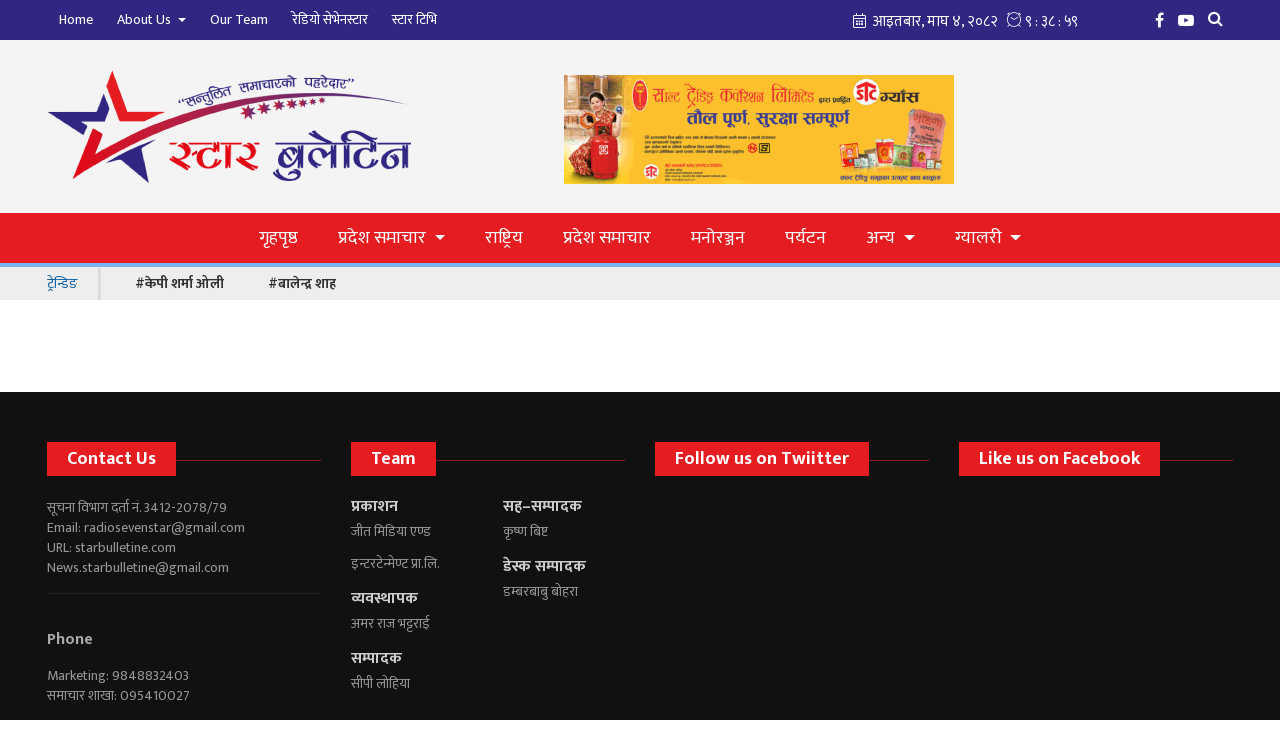

--- FILE ---
content_type: text/html; charset=UTF-8
request_url: https://www.starbulletine.com/our-team
body_size: 8255
content:
<!--<header>-->
    <!DOCTYPE html>
<html>

<head>
        <meta name="search_keyword" content="Star Bulletine"/>





    <title>स्टार बुलेटिन :: Star Bulletine</title>
<meta property="og:title" content="स्टार बुलेटिन :: Star Bulletine"/>
<meta property="og:url" content="https://www.starbulletine.com/our-team/"/>
<meta property="og:description" content="Star Bulletine"/>
<meta property="og:image" content="https://www.starbulletine.com/themes/starbulletin/images/default.png"/>
<meta property="og:type" content="article" />
<meta property="og:site_name " content="स्टार बुलेटिन :: Star Bulletine"/>
<meta name="twitter:card" content="summary_large_image">
<meta name="twitter:site" content="@softnep.com">
<meta name="twitter:title" content="स्टार बुलेटिन :: Star Bulletine">
<meta name="twitter:description" content="Star Bulletine">
<meta name="twitter:image" content="https://www.starbulletine.com/themes/starbulletin/images/default.png">
<meta name="robots" content="index,follow" />
<meta http-equiv="Content-Security-Policy" content="upgrade-insecure-requests">
<meta name="keywords" content="स्टार, बुलेटिन, , Star, Bulletine, , स्टार बुलेटिन :: Star Bulletine" />
<meta name="description" content="Star Bulletine" />
<meta name="subject" content="Star Bulletine">
<meta name="publisher" content="Star Bulletine">
    <meta charset="">
    <meta name="viewport" content="width=device-width, initial-scale=1, maximum-scale=1, user-scalable=no">
    <meta http-equiv="X-UA-Compatible" content="ie=edge">
    <meta name="baseUrl" content="https://www.starbulletine.com">
    <meta name="csrf-token" content="uxC6QXqg1qjWlNhnXHD3V6rPlqCFEy8kurUHKDo6">
    <link rel="profile" href="https://gmpg.org/xfn/11">
    <link rel="icon" href="https://www.starbulletine.com/themes/starbulletin/images/favicon.png">

    <!--<min css>-->
    <link rel="stylesheet" href="https://www.starbulletine.com/themes/starbulletin/css/owl.carousel.min.css" type="text/css">
    <link rel="stylesheet" href="https://www.starbulletine.com/themes/starbulletin/css/animate.css" type="text/css">
    <link rel="stylesheet" href="https://www.starbulletine.com/themes/starbulletin/css/bootstrap.min.css" type="text/css">
    <link rel="stylesheet" href="https://cdn.linearicons.com/free/1.0.0/icon-font.min.css">
    <link rel="stylesheet" href="https://www.starbulletine.com/themes/starbulletin/vendor/fontawesome4.7.0/css/font-awesome.min.css" />
    <link rel="stylesheet" href="https://cdn.linearicons.com/free/1.0.0/icon-font.min.css">
    <link rel="stylesheet" href="https://www.starbulletine.com/themes/starbulletin/css/mediaelementplayer.css" type="text/css" />
    <link rel="stylesheet" href="https://www.starbulletine.com/themes/starbulletin/css/slidenav.css" type="text/css" />
    <link rel="stylesheet" href="https://www.starbulletine.com/themes/starbulletin/css/style.css?v=1.3.5" type="text/css" />
    <link rel="stylesheet" href="https://www.starbulletine.com/themes/starbulletin/css/custom.css?v=1.2.20" type="text/css" />
    
    
<!-- Google tag (gtag.js) -->
<script async src="https://www.googletagmanager.com/gtag/js?id=G-EJTMMLPR5F"></script>
<script>
  window.dataLayer = window.dataLayer || [];
  function gtag(){dataLayer.push(arguments);}
  gtag('js', new Date());

  gtag('config', 'G-EJTMMLPR5F');
</script>
</head>


<body>

    

    <!--<popup>-->
    
                    <!--</popup>-->

    <!--<header>-->
    <!--<mobile nav>-->
    <button id="mm-menu-toggle" class="mm-menu-toggle my-menu"><span
            class="menu-icon bar-menu lnr lnr-menu"></span><span
            class="menu-icon back-menu lnr lnr-arrow-left"></span></button>
    <nav id="mm-menu" class="mm-menu">
        <span class="nav-title">Top Navigation</span>
        <!--<navigation starts>-->
<div class="navigation_box tops">
    <ul>
        <li class="home-text"><a href="https://www.starbulletine.com" title="Home">Home</a></li>
                    <li class="dropdown"><a class="nav-link dropdown-toggle" href="#" id="navbarDropdown" role="button"
                    data-toggle="dropdown" aria-haspopup="true" aria-expanded="false">
                    About Us
                </a>
                <ul class="dropdown-menu">
                                            <li><a href="https://www.starbulletine.com/page/history"
                                title="इतिहास">इतिहास</a></li>
                                            <li><a href="https://www.starbulletine.com/page/background"
                                title="पृष्ठभूमि">पृष्ठभूमि</a></li>
                                    </ul>
            </li>
                

        

        



        <li><a href="https://www.starbulletine.com/our-team"
                title="Our Team"
                class="">Our Team</a></li>
        

        <li><a href="https://www.starbulletine.com/live-radio" title="Live Radio">रेडियो सेभेनस्टार</a></li>

        <li><a href="https://www.youtube.com/channel/UCk3BvaaNtXF8WNMlKvCjXGQ" title="Home">स्टार टिभि</a></li>

        

                

         

    </ul>
</div>
<!--</navigation ends>-->
        <span class="nav-title">Main Navigation</span>
        <div class="navigation_box mains">
    <ul>
        <li class="home-text"><a href="https://www.starbulletine.com" title="गृहपृष्ठ"
                class=""> गृहपृष्ठ</a></li>
                    <li class="dropdown"><a class="nav-link dropdown-toggle" href="#" id="navbarDropdown" role="button"
                    title="प्रदेश समाचार" data-toggle="dropdown" aria-haspopup="true" aria-expanded="false">
                    प्रदेश समाचार
                </a>
                <ul class="dropdown-menu">
                                            <li>
                            <a href="https://www.starbulletine.com/koshi_pradesh"
                                title="कोशी">
                                कोशी
                            </a>
                        </li>
                                            <li>
                            <a href="https://www.starbulletine.com/madesh_pradesh"
                                title="मधेस">
                                मधेस
                            </a>
                        </li>
                                            <li>
                            <a href="https://www.starbulletine.com/bagmati_pradesh"
                                title="बागमती">
                                बागमती
                            </a>
                        </li>
                                            <li>
                            <a href="https://www.starbulletine.com/gandaki_pradesh"
                                title="गण्डकी">
                                गण्डकी
                            </a>
                        </li>
                                            <li>
                            <a href="https://www.starbulletine.com/lumbini_pradesh"
                                title="लुम्बिनी">
                                लुम्बिनी
                            </a>
                        </li>
                                            <li>
                            <a href="https://www.starbulletine.com/karnali_pradesh"
                                title="कर्णाली">
                                कर्णाली
                            </a>
                        </li>
                                            <li>
                            <a href="https://www.starbulletine.com/sudurpashchim_pradesh"
                                title="सुदूरपश्चिम">
                                सुदूरपश्चिम
                            </a>
                        </li>
                                    </ul>
            </li>
                                    <li  class="  " 
                >
                <a                     href="https://www.starbulletine.com/nation" title="राष्ट्रिय"
                    class="  ">
                    राष्ट्रिय
                </a>
                            </li>
                                                                    <li  class="  " 
                >
                <a                     href="https://www.starbulletine.com/national" title="प्रदेश समाचार"
                    class="  ">
                    प्रदेश समाचार
                </a>
                            </li>
                                    <li  class="  " 
                >
                <a                     href="https://www.starbulletine.com/entertainment" title="मनोरञ्जन"
                    class="  ">
                    मनोरञ्जन
                </a>
                            </li>
                                    <li  class="  " 
                >
                <a                     href="https://www.starbulletine.com/tourism" title="पर्यटन"
                    class="  ">
                    पर्यटन
                </a>
                            </li>
                

                    <li class="dropdown">
                <a class="nav-link dropdown-toggle" href="javascript:void(0)" id="navbarDropdown" role="button"
                    data-toggle="dropdown" aria-haspopup="true" aria-expanded="false" title="अन्य">
                    अन्य
                </a>
                <ul class="dropdown-menu">
                                                                        <li><a href="https://www.starbulletine.com/art-literature"
                                    title="कला/साहित्य" class="">कला/साहित्य</a></li>
                                                                                                <li><a href="https://www.starbulletine.com/sport"
                                    title="खेल" class="">खेल</a></li>
                                                                                                <li><a href="https://www.starbulletine.com/world"
                                    title="बिश्व" class="">बिश्व</a></li>
                                                                                                <li><a href="https://www.starbulletine.com/thought"
                                    title="विचार" class="">विचार</a></li>
                                                                                                <li><a href="https://www.starbulletine.com/election-special"
                                    title="प्रतिनिधि र प्रदेश सभा निर्वाचन २०७९" class="">प्रतिनिधि र प्रदेश सभा निर्वाचन २०७९</a></li>
                                                            </ul>
            </li>
                <li class="dropdown"><a class="nav-link dropdown-toggle" href="#" id="navbarDropdown" role="button"
                data-toggle="dropdown" aria-haspopup="true" aria-expanded="false" title="ग्यालरी">
                ग्यालरी
            </a>
            <ul class="dropdown-menu" style="display: none;">
                <li><a href="https://www.starbulletine.com/photo-gallery" title="फोटो ग्यालरी"
                        class="">फोटो
                        ग्यालरी</a></li>
                <li><a href="https://www.starbulletine.com/video-gallery" title="भिडियो ग्यालरी"
                        class="">भिडियो ग्यालरी</a></li>
            </ul>
        </li>
    </ul>
</div>
    </nav>
            <div id="wrapper" class="wrapper">
        <header id="header" class="new-header">

            <!--<topnav>-->
            <div class="top-nav-box">
                <div class="container">
                    <div class="row">
                        <div class="top-left-menu col-md-6">
                            <!--<navigation starts>-->
<div class="navigation_box tops">
    <ul>
        <li class="home-text"><a href="https://www.starbulletine.com" title="Home">Home</a></li>
                    <li class="dropdown"><a class="nav-link dropdown-toggle" href="#" id="navbarDropdown" role="button"
                    data-toggle="dropdown" aria-haspopup="true" aria-expanded="false">
                    About Us
                </a>
                <ul class="dropdown-menu">
                                            <li><a href="https://www.starbulletine.com/page/history"
                                title="इतिहास">इतिहास</a></li>
                                            <li><a href="https://www.starbulletine.com/page/background"
                                title="पृष्ठभूमि">पृष्ठभूमि</a></li>
                                    </ul>
            </li>
                

        

        



        <li><a href="https://www.starbulletine.com/our-team"
                title="Our Team"
                class="">Our Team</a></li>
        

        <li><a href="https://www.starbulletine.com/live-radio" title="Live Radio">रेडियो सेभेनस्टार</a></li>

        <li><a href="https://www.youtube.com/channel/UCk3BvaaNtXF8WNMlKvCjXGQ" title="Home">स्टार टिभि</a></li>

        

                

         

    </ul>
</div>
<!--</navigation ends>-->
                        </div>
                        <!--<calendar>-->
                        <div class="calendar-box col-md-6">
                            <div class="date-search">
                            
                            <iframe class="current-date"
                                src="https://calendar.softnep.tools/nepalitime/1?template=1&amp;time=yes&amp;second=yes&amp;clock=yes&amp;bg=312783&amp;font_color=fff&amp;font_size=15px"
                                frameborder="0" width="280px" height="25px" scrolling="no"></iframe>

                            <span class="social-media-top">
                                                                    <a class="facebook-nav" href="https://www.facebook.com/radio7star"
                                        title="Facebook" target="_blank"><span
                                            class="left-icon fa fa-facebook"></span></a>
                                
                                
                                                                    <a class="youtube-nav" href="https://www.youtube.com/channel/UCk3BvaaNtXF8WNMlKvCjXGQ"
                                        title="YouTube" target="_blank"><span
                                            class="left-icon fa fa-youtube-play"></span></a>
                                
                                
                                
                                
                                <a class="search-nav" href="javascript:void(0)" data-toggle="modal"
                                    data-target="#search-now" title="Search"><span
                                        class="left-icon fa fa-search"></span></a>
                            </span>
                        </div>
                        <!--</calendar>-->
                    </div>
                    </div>
                </div>
            </div>
            <!--</topnav>-->

            <div class="container">
                <div class="row header-row">
                    <!--<logo>-->
                    <div class="logo-box col-md-5">
                        <a href="/" title="Star Bulletine">
                            <figure>
                                <img src="https://www.starbulletine.com/themes/starbulletin/images/logo.png?v=1" alt="Star Bulletine" />

                            </figure>
                        </a>

                    </div>
                    <!--</logo>-->
                    <div>
                                                                <div class="top-right-ads col-md-12">
                        <a href="" target="_blank" title="Shalt">
        <img src="https://www.starbulletine.com/uploads/bigyaapan/96047200.gif" alt="Shalt" class="big-yapan desktop-bigyaapan-only" /></a>
                <a href="" target="_blank" title="Shalt">
        <img src="https://www.starbulletine.com/uploads/bigyaapan/96047200.gif" alt="Shalt" class="big-yapan mobile-bigyaapan-only" /></a>
                                </div>
                                                            </div>

                </div>
            </div>

            <div class="main-menu">
                <div class="container">
                    <div class="row header-main">
                        <div class="col-md-12 navigation-box">

                            <div class="navigation_box mains">
    <ul>
        <li class="home-text"><a href="https://www.starbulletine.com" title="गृहपृष्ठ"
                class=""> गृहपृष्ठ</a></li>
                    <li class="dropdown"><a class="nav-link dropdown-toggle" href="#" id="navbarDropdown" role="button"
                    title="प्रदेश समाचार" data-toggle="dropdown" aria-haspopup="true" aria-expanded="false">
                    प्रदेश समाचार
                </a>
                <ul class="dropdown-menu">
                                            <li>
                            <a href="https://www.starbulletine.com/koshi_pradesh"
                                title="कोशी">
                                कोशी
                            </a>
                        </li>
                                            <li>
                            <a href="https://www.starbulletine.com/madesh_pradesh"
                                title="मधेस">
                                मधेस
                            </a>
                        </li>
                                            <li>
                            <a href="https://www.starbulletine.com/bagmati_pradesh"
                                title="बागमती">
                                बागमती
                            </a>
                        </li>
                                            <li>
                            <a href="https://www.starbulletine.com/gandaki_pradesh"
                                title="गण्डकी">
                                गण्डकी
                            </a>
                        </li>
                                            <li>
                            <a href="https://www.starbulletine.com/lumbini_pradesh"
                                title="लुम्बिनी">
                                लुम्बिनी
                            </a>
                        </li>
                                            <li>
                            <a href="https://www.starbulletine.com/karnali_pradesh"
                                title="कर्णाली">
                                कर्णाली
                            </a>
                        </li>
                                            <li>
                            <a href="https://www.starbulletine.com/sudurpashchim_pradesh"
                                title="सुदूरपश्चिम">
                                सुदूरपश्चिम
                            </a>
                        </li>
                                    </ul>
            </li>
                                    <li  class="  " 
                >
                <a                     href="https://www.starbulletine.com/nation" title="राष्ट्रिय"
                    class="  ">
                    राष्ट्रिय
                </a>
                            </li>
                                                                    <li  class="  " 
                >
                <a                     href="https://www.starbulletine.com/national" title="प्रदेश समाचार"
                    class="  ">
                    प्रदेश समाचार
                </a>
                            </li>
                                    <li  class="  " 
                >
                <a                     href="https://www.starbulletine.com/entertainment" title="मनोरञ्जन"
                    class="  ">
                    मनोरञ्जन
                </a>
                            </li>
                                    <li  class="  " 
                >
                <a                     href="https://www.starbulletine.com/tourism" title="पर्यटन"
                    class="  ">
                    पर्यटन
                </a>
                            </li>
                

                    <li class="dropdown">
                <a class="nav-link dropdown-toggle" href="javascript:void(0)" id="navbarDropdown" role="button"
                    data-toggle="dropdown" aria-haspopup="true" aria-expanded="false" title="अन्य">
                    अन्य
                </a>
                <ul class="dropdown-menu">
                                                                        <li><a href="https://www.starbulletine.com/art-literature"
                                    title="कला/साहित्य" class="">कला/साहित्य</a></li>
                                                                                                <li><a href="https://www.starbulletine.com/sport"
                                    title="खेल" class="">खेल</a></li>
                                                                                                <li><a href="https://www.starbulletine.com/world"
                                    title="बिश्व" class="">बिश्व</a></li>
                                                                                                <li><a href="https://www.starbulletine.com/thought"
                                    title="विचार" class="">विचार</a></li>
                                                                                                <li><a href="https://www.starbulletine.com/election-special"
                                    title="प्रतिनिधि र प्रदेश सभा निर्वाचन २०७९" class="">प्रतिनिधि र प्रदेश सभा निर्वाचन २०७९</a></li>
                                                            </ul>
            </li>
                <li class="dropdown"><a class="nav-link dropdown-toggle" href="#" id="navbarDropdown" role="button"
                data-toggle="dropdown" aria-haspopup="true" aria-expanded="false" title="ग्यालरी">
                ग्यालरी
            </a>
            <ul class="dropdown-menu" style="display: none;">
                <li><a href="https://www.starbulletine.com/photo-gallery" title="फोटो ग्यालरी"
                        class="">फोटो
                        ग्यालरी</a></li>
                <li><a href="https://www.starbulletine.com/video-gallery" title="भिडियो ग्यालरी"
                        class="">भिडियो ग्यालरी</a></li>
            </ul>
        </li>
    </ul>
</div>
                        </div>
                    </div>
                </div>
            </div>
            <div class="trending-news">
                <div class="container">
                    <ul class="trending-news">
        <li class="trending-title">
            <span class="trend-title">ट्रेन्डिङ</span>
        </li>
                    <li><a href="https://www.starbulletine.com/tag/10"
                   title="केपी शर्मा ओली">#केपी शर्मा ओली</a></li>
                    <li><a href="https://www.starbulletine.com/tag/9"
                   title="बालेन्द्र शाह">#बालेन्द्र शाह</a></li>
            </ul>
                </div>
            </div>


        </header>
        <!--</header>-->

        <!-- Modal -->
        <div class="modal fade" id="search-now" tabindex="-1" role="dialog" aria-labelledby="exampleModalLabel"
            aria-hidden="true">
            <div class="modal-dialog modal-dialog-centered" role="document">
                <div class="modal-content">
                    <div class="modal-header">
                        <h5 class="modal-title" id="exampleModalLabel">Search Here</h5>
                        <button type="button" class="close" data-dismiss="modal" aria-label="Close">
                            <span aria-hidden="true">&times;</span>
                        </button>
                    </div>
                    <div class="modal-body">
                        <form class="search-site" method="GET" action="https://www.starbulletine.com/search">

                            <fieldset>
                                <input type="text" class="textfield" name="keyword" placeholder="Keywords ...">
                                <button type="submit" class="search-btn"><span
                                        class="submit-btn lnr lnr-magnifier"></span></button>
                            </fieldset>
                        </form>
                    </div>

                </div>
            </div>
        </div>
        <div class="container full-data-box">
            
                            

<!--</header>-->

    <!--<content>-->
    <div id="content">
        <div class="container">
    <!--<special news>-->
        <section class="section special-news team-list">
                    </section>
    <!--</special news>-->
</div>
    </div>
    <!--</content>-->

    <!--<footer>-->
    </div>
 <footer class="footer">

    <div class="container">
      <div class="row">

      <div id="contact-box" class="samachar-box items col-sm-6 col-md-3">
      <span class="cat-box">
         <span class="cat-tags">Contact Us</span>
        </span>


                    <span class="item-box">
                
                                    <span class="description">
                        सूचना विभाग दर्ता नं. 3412-2078/79
<br>
Email: <a href="/cdn-cgi/l/email-protection" class="__cf_email__" data-cfemail="067467626f6975637063687572677446616b676f6a2865696b">[email&#160;protected]</a>
<br>
URL: starbulletine.com
<br>
<a href="/cdn-cgi/l/email-protection" class="__cf_email__" data-cfemail="713f1406025f0205100313041d1d1405181f1431161c10181d5f121e1c">[email&#160;protected]</a>
                    </span>
                            </span>
                    <span class="item-box">
                                    <h1 class="title-main">
                        Phone
                    </h1>
                
                                    <span class="description">
                        Marketing: 9848832403
<br>
समाचार शाखा: 095410027
                    </span>
                            </span>
        
        <span class="social-box media">
                            <a href="https://www.facebook.com/radio7star" title="Facebook" target="_blank"><span class="social-icon fa fa-facebook"></span></a>
            
            
                            <a href="https://www.youtube.com/channel/UCk3BvaaNtXF8WNMlKvCjXGQ" title="Youtube" target="_blank"><span class="social-icon fa fa-youtube-play"></span></a>
            
            
            
                    </span>
    </div>


       <div class="samachar-box items col-sm-6 col-md-3">
      <span class="cat-box">
         <span class="cat-tags">Team</span>
      </span>


          <!--<team box>-->

        <div class="row team-list">
            <div class="col-sm-12 col-md-6">
                                    <div class="team-item">
                                                    <span class="post-title">
                                प्रकाशन
                            </span>
                        
                                                    <span class="post-name">
                                जीत मिडिया एण्ड इन्टरटेन्मेण्ट प्रा.लि.
                            </span>
                                            </div>
                                    <div class="team-item">
                                                    <span class="post-title">
                                व्यवस्थापक
                            </span>
                        
                                                    <span class="post-name">
                                अमर राज भट्टराई
                            </span>
                                            </div>
                                    <div class="team-item">
                                                    <span class="post-title">
                                सम्पादक
                            </span>
                        
                                                    <span class="post-name">
                                सीपी लोहिया
                            </span>
                                            </div>
                            </div>

            <div class="col-sm-12 col-md-6">
                                    <div class="team-item">
                                                    <span class="post-title">
                                सह–सम्पादक
                            </span>
                                                                            <span class="post-name">
                                कृष्ण बिष्ट
                            </span>
                                            </div>
                                    <div class="team-item">
                                                    <span class="post-title">
                                डेस्क सम्पादक
                            </span>
                                                                            <span class="post-name">
                                डम्बरबाबु बोहरा
                            </span>
                                            </div>
                                    <div class="team-item">
                                                                    </div>
                            </div>
        </div>

          <!--</team box>-->

</div>

 <div class="samachar-box items col-sm-6 col-md-3 col-twitter">
      <span class="cat-box">
         <span class="cat-tags">Follow us on Twiitter</span>
      </span>
        

</div>




 <div class="samachar-box items col-sm-6 col-md-3">
        <span class="cat-box">
         <span class="cat-tags">Like us on Facebook</span>
         </span>
                    <div class="row">
                        <div class="items col-md-12">
                                                            <!--<facebook like box>-->
                                        <div class="fb-page" data-href="https://www.facebook.com/radio7star" data-tabs="timeline" data-height="435" data-small-header="false" data-adapt-container-width="true" data-hide-cover="false" data-show-facepile="true">
                                        <blockquote cite="https://www.facebook.com/radio7star" class="fb-xfbml-parse-ignore"><a href="https://www.facebook.com/radio7star">Star Bulletine</a></blockquote>
                                      </div>
                                <!--</facebook like box>-->
                                
                            </span>


                        </div>
                    </div>

    </div>



        </div>
    </div>
    <div class="footer-line">
        <div class="container">
                <span class="row copyright">
                    <span class="company-info col-md-6">&copy; 2026 Star Bulletine. All Rights Reserved.</span>
                    <span class="designby col-md-6"> Site by: <a href="https://www.softnep.com/" title="SoftNEP" target="_blank">SoftNEP</a></span>
                </span>
        </div>
    </div>
  </footer>

  <!-- Modal -->
  <div class="modal allow-block fade" id="allow-notification" tabindex="-1" role="dialog" aria-labelledby="exampleModalLabel"
	    aria-hidden="true">
	    <div class="modal-dialog allow-section" role="document">
	        <div class="modal-content text-center">
	            <div class="modal-header">
				<figure class="alert-icon"><span class="left-icon lnr lnr-alarm"></span></figure>
	            </div>
	            <div class="modal-body">

							<h2 class="allow-title"><span>SoftNEP</span> News Alert</h2>

							<span class="description">अख्तियार स्वतन्त्र निकाय भएकाले वाइडबडि छानबिनमा अहिलेसम्‍म कुनै किसिमको राजनीतिक दबाब आएको छैन।स्वतन्त्र ढंगले काम गरिरहेका छौ। </span>

					</div>

				<div class="modal-footer">
					<button type="button" data-dismiss="modal" class="btn btn-secondary no-thanks" data-dismiss="modal">No Thanks</button>
					<button type="button" class="btn btn-primary allow">Allow</button>
				</div>
	        </div>
	    </div>
	</div>

    <!-- Modal -->
	<div class="modal normal-modal fade" id="subscribe-now" tabindex="-1" role="dialog" aria-labelledby="exampleModalLabel"
	    aria-hidden="true">
	    <div class="modal-dialog allow-section" role="document">
	        <div class="modal-content text-center">
	            <div class="modal-header">
				<h5 class="cat-title">सदस्यता लिनुहोस्</h5>
                    <button type="button" class="close" data-dismiss="modal" aria-label="Close">
                  <span aria-hidden="true"><span class="left-icon lnr lnr-cross"></span></span>
                </button>
	            </div>
	            <div class="modal-body">

						<form class="subscribe-form" method="" action="">
                            <fieldset>
                                <div class="row">

                                    <div class="form-groups col-sm-12 col-md-12">
                                        <input type="email" class="textfield" placeholder="Enter your email" id="sub_email">
                                    </div>


                                    <div class="form-groups col-sm-12 col-md-12">
                                        <button type="submit" class="submit-btn" id="sub_btn">सदस्यता लिनुहोस्</button>
                                    </div>

                                </div>
                            </fieldset>
                        </form>

					</div>


	        </div>
	    </div>
	</div>


<div class="upToScroll">
    <a href="javascript:void(0);" class="scrollToTop"><i class="lnr lnr-chevron-up"></i></a>
  </div>

</div>

<!-- jQuery -->

<script data-cfasync="false" src="/cdn-cgi/scripts/5c5dd728/cloudflare-static/email-decode.min.js"></script><script type="text/javascript" src="https://www.starbulletine.com/themes/starbulletin/js/jquery.min.js"></script>
<script src="https://cdnjs.cloudflare.com/ajax/libs/popper.js/1.12.9/umd/popper.min.js" integrity="sha384-ApNbgh9B+Y1QKtv3Rn7W3mgPxhU9K/ScQsAP7hUibX39j7fakFPskvXusvfa0b4Q" crossorigin="anonymous"></script>
<script src="https://maxcdn.bootstrapcdn.com/bootstrap/4.0.0-beta.3/js/bootstrap.min.js" integrity="sha384-a5N7Y/aK3qNeh15eJKGWxsqtnX/wWdSZSKp+81YjTmS15nvnvxKHuzaWwXHDli+4" crossorigin="anonymous"></script>
<script type="text/javascript" src="https://www.starbulletine.com/themes/starbulletin/js/owl.carousel.js"></script>
<script type="text/javascript" src="https://www.starbulletine.com/themes/starbulletin/js/apps.js?v=1.3.2"></script>
<script type="text/javascript" src="https://www.starbulletine.com/themes/starbulletin/js/jquery.simplyscroll.js"></script>
<script type="text/javascript" src="https://www.starbulletine.com/themes/starbulletin/js/slidenav.js"></script>
<script>
  var menu = new Menu;
</script>

    <script type="text/javascript">
	// 2. This code loads the IFrame Player API code asynchronously.
	var tag = document.createElement('script');

	tag.src = "https://www.youtube.com/iframe_api";
	var firstScriptTag = document.getElementsByTagName('script')[0];
	firstScriptTag.parentNode.insertBefore(tag, firstScriptTag);

	// 3. This function creates an <iframe> (and YouTube player)
	//    after the API code downloads.
	var player;
	var videoUrl = document.getElementById('live-video').getAttribute('src')
	var videoId = youtube_parser(videoUrl)

	function onYouTubeIframeAPIReady() {
	  player = new YT.Player('video-player', {
		height: '430',
		width: '750',
		videoId: videoId,
		events: {
		  'onReady': onPlayerReady,
		  'onStateChange': onPlayerStateChange
		}
	  });
	}

	// 4. The API will call this function when the video player is ready.
	function onPlayerReady(event) {
	  //event.target.setVolume(0);
	  event.target.mute();
	  event.target.playVideo();
	}

	// 5. The API calls this function when the player's state changes.
	//    The function indicates that when playing a video (state=1),
	//    the player should play for six seconds and then stop.
	var done = false;

	function onPlayerStateChange(event) {
	  if (event.data == YT.PlayerState.PLAYING && !done) {
		//      setTimeout(stopVideo, 6000);
		done = true;
	  }
	  event.target.setVolume();
	}

	function youtube_parser(url) {
	  var regExp = /^.*((youtu.be\/)|(v\/)|(\/u\/\w\/)|(embed\/)|(watch\?))\??v?=?([^#\&\?]*).*/;
	  var match = url.match(regExp);
	  return (match && match[7].length == 11) ? match[7] : false;
	}
  </script>
<!-- <script type="text/javascript">
    (function($) {
        $(function() {
            $("#scroller").simplyScroll({orientation:'vertical',customClass:'vert'});
        });
    })(jQuery);
    </script> -->

<script type="text/javascript">


       $(document).ready(function() {

});



</script>

<script>
    function updateClock() {
        var now = new Date(); // current date

        time = convert(getAnalog(now.getHours())) + ':' + convert(now.getMinutes())
            +':'+ convert(now.getSeconds()); // again, you get the idea

        document.getElementById('time').innerHTML = time;

        setTimeout(updateClock, 1000);
    }
    function convert(numbered)
    {
        if(numbered < 10){
            numbered = '0'+numbered;
        }

        var nepaliNumber = numbered.toString();
        // return nepaliNumber;
        var nepalidate = new Array('&#2406','&#2407','&#2408','&#2409','&#2410','&#2411','&#2412','&#2413','&#2414','&#2415');
        return nepalidate[nepaliNumber.substring(0,1)]+nepalidate[nepaliNumber.substring(1,2)];
    }
    function getAnalog(hours)
    {
        if (hours >= 12)
        {
            if (hours ==12){ hours = 12;}
            else { hours = hours-12;}
        }
        else if(hours < 12)
        {
            if (hours ==0){  hours=12; }
        }
        return hours;
    }
    updateClock(); // initial call
</script>
<script type="text/javascript">

var
    sourcesSelector = document.body.querySelectorAll('select'),
    sourcesTotal = sourcesSelector.length
;

for (var i = 0; i < sourcesTotal; i++) {
    sourcesSelector[i].addEventListener('change', function (e) {
        var
            media = e.target.closest('.media-container').querySelector('.mejs__container').id,
            player = mejs.players[media]
        ;

        player.setSrc(e.target.value.replace('&amp;', '&'));
        player.setPoster('');
        player.load();

    });

    // These media types cannot play at all on iOS, so disabling them
    if (mejs.Features.isiOS) {
        sourcesSelector[i].querySelector('option[value^="rtmp"]').disabled = true;
        if (sourcesSelector[i].querySelector('option[value$="webm"]')) {
            sourcesSelector[i].querySelector('option[value$="webm"]').disabled = true;
        }
        if (sourcesSelector[i].querySelector('option[value$=".mpd"]')) {
            sourcesSelector[i].querySelector('option[value$=".mpd"]').disabled = true;
        }
        if (sourcesSelector[i].querySelector('option[value$=".ogg"]')) {
            sourcesSelector[i].querySelector('option[value$=".ogg"]').disabled = true;
        }
        if (sourcesSelector[i].querySelector('option[value$=".flv"]')) {
            sourcesSelector[i].querySelector('option[value*=".flv"]').disabled = true;
        }
    }
}

document.addEventListener('DOMContentLoaded', function() {
    var mediaElements = document.querySelectorAll('video, audio'), total = mediaElements.length;

    for (var i = 0; i < total; i++) {
        new MediaElementPlayer(mediaElements[i], {
            pluginPath: 'dist/',
            success: function () {
                var target = document.body.querySelectorAll('.player'), targetTotal = target.length;
                for (var j = 0; j < targetTotal; j++) {
                    target[j].style.visibility = 'visible';
                }
            }
        });
    }
});
</script>

<script type='text/javascript' src='https://platform-api.sharethis.com/js/sharethis.js#property=65f160421a23d00019c3da96&product=sop' async='async'></script>
<div id="fb-root"></div>
<script>(function(d, s, id) {
  var js, fjs = d.getElementsByTagName(s)[0];
  if (d.getElementById(id)) return;
  js = d.createElement(s); js.id = id;
  js.src = 'https://connect.facebook.net/en_US/sdk.js#xfbml=1&version=v2.12';
  fjs.parentNode.insertBefore(js, fjs);
}(document, 'script', 'facebook-jssdk'));</script>



      <script src="https://apis.google.com/js/platform.js"></script>
                    <script type="text/javascript">
	    $(window).load(function() {
	        // image overlapped  for big images on editor
	        $('.detail-box .editor-box').find('img').each(function() {
				var imageWidth = jQuery(this).width();
	            //console.log(imageWidth);
	            //alert(this.width + " by " + this.height);
	            // if (imageWidth > 500) {
	            //     jQuery(this).addClass('pulls-img-left');
	            // }
	            if (imageWidth < 20000) {
	                jQuery(this).parent("figure").width(jQuery(this).width());
	            }
	        });
	    });
	</script>
<script defer src="https://static.cloudflareinsights.com/beacon.min.js/vcd15cbe7772f49c399c6a5babf22c1241717689176015" integrity="sha512-ZpsOmlRQV6y907TI0dKBHq9Md29nnaEIPlkf84rnaERnq6zvWvPUqr2ft8M1aS28oN72PdrCzSjY4U6VaAw1EQ==" data-cf-beacon='{"version":"2024.11.0","token":"79d224658618449ba1afe008991e7fd1","r":1,"server_timing":{"name":{"cfCacheStatus":true,"cfEdge":true,"cfExtPri":true,"cfL4":true,"cfOrigin":true,"cfSpeedBrain":true},"location_startswith":null}}' crossorigin="anonymous"></script>
</body>
</html>

    <!--</footer>-->


--- FILE ---
content_type: text/css
request_url: https://www.starbulletine.com/themes/starbulletin/css/custom.css?v=1.2.20
body_size: 3104
content:
@import url("https://fonts.googleapis.com/css2?family=Open+Sans:wght@400;500;700&display=swap");
/*for bigyapan block */

.full-bigyapan img {
  width: 100%;
  display: table;
  margin: 0 auto;
}

.left-side .full-bigyapan {
  padding: 0;
}

.full-bigyapan {
  text-align: center;
}
/*for bigyapan block */
.videos-list.photo-list .owl-theme .owl-dots {
  margin-top: 20px;
}
.album-slider.owl-carousel.owl-theme.owl-responsive-1000.owl-loaded {
  margin-bottom: 10px;
}
#st-1 .st-btn[data-network="email"] {
  display: inline-block !important;
  margin-top: 4px;
}
#st-1 .st-btn[data-network="facebook"] {
  margin-top: 4px;
}
#st-1 .st-btn[data-network="twitter"] {
  margin-top: 4px;
}
#st-1 .st-btn[data-network="sharethis"] {
  margin-top: 4px;
}
.modalbox .modal_content .jacket-bigyaapan-box {
  display: table;
  margin: 0 auto;
  position: relative;
}
.modalbox .modal_content .jacket-bigyaapan-box .close-box {
  position: absolute;
  right: -20px;
  top: -20px;
  margin: 0;
  padding: 0;
}

.right-side .items {
  margin-top: 20px;
}
.normal-list .samachar-list .big-feature a:hover .main-title {
  color: #2f76bb !important;
}
@media only screen and (max-width: 767px) {
  .android-nav,
  .ios-nav,
  .instagram-nav {
    display: none;
  }
  .right-side .items:first-child {
    margin-top: 15px;
  }
}
.pro-slide-box .team-slider .item-news img {
  object-fit: cover;
}
.bigyapan-item.mb-4.col-sm-12.col-md-12 {
  margin-bottom: 30px !important;
}

.bigyapan-item.mb-4.col-sm-6.col-md-6 {
  margin-bottom: 30px !important;
}
.desktop-bigyaapan-only{
  display: block !important;
}
.mobile-bigyaapan-only{
  display: none !important;
}
@media only screen and (max-width: 767px) {
  .desktop-bigyaapan-only{
  display: none !important;
}
.mobile-bigyaapan-only{
  display: block !important;
}
}

.cat-section {
  margin-top: 0;
  margin-bottom: 30px;
}
.content-section {
  margin-top: 0;
}
.main-stories.zoom-box .more-item figure:before {
  z-index: 90;
}
.photos-list-box .main-stories .latest-album .main-title {
  z-index: 99;
}
.more-teams img {
  object-fit: cover;
}
.top-right-ads {
  margin-top: 0;
}
.header-row {
  align-items: center;
}
.below-bigyaapan {
  margin-top: 20px;
}
.bishesh.news-cat-list.more-news .items:nth-child(5) {
  margin-top: 30px;
}
.modalbox .modal_content .jacket-bigyaapan-box .close-box .close_btn {
  line-height: 32px;
  height: 32px;
  width: 32px;
  padding: 0;
  border-radius: 50px;
}
@media only screen and (max-width: 767px) {
  .bishesh.news-cat-list .items:nth-child(2),
  .bishesh.news-cat-list .items:nth-child(3) {
    margin-top: 15px;
  }

  .bishesh.news-cat-list.more-news.thap-news .items {
    margin-top: 15px !important;
    margin-bottom: 15px !important;
  }
}
@media only screen and (max-width: 767px) {
  .bigyapan-box .bigyapan-item {
    margin-top: 0px;
  }
  .rajneeti-space {
    margin-bottom: 0px !important;
  }
  .top-right-ads {
    margin: 15px 0;
  }
}
@media only screen and (max-width: 576px) {
  .bishesh.news-cat-list.more-news.thap-news .items {
    height: auto;
    max-width: 100%;
    flex: 0 0 100%;
    padding: 0;
  }

  .top-nav-box {
    display: flex;
    flex-wrap: nowrap;
    overflow: auto;
}

.top-nav-box .row{
        flex-wrap: nowrap;
        overflow: auto;
}

.top-left-menu, .top-nav-box .calendar-box  {
    flex: none;
}

.top-nav-box .navigation_box ul {
    display: flex;
}

.top-nav-box .navigation_box ul li {
    flex: none;
}

.social-media-top {
    display: block !important;
}

.top-nav-box .navigation_box {
    display: none;
    background: none;
    margin: 0;
}

.top-left-menu {
    display: none;
}

.social-media-top {
    display: flex !important;
}

.facebook-nav, .twitter-nav, .youtube-nav {
    display: block;
}

}

.modalbox {
  z-index: 99999;
}

.audio {
  width: 63%;
}

@media only screen and (max-width: 479px) {
  .modalbox .modal_content .jacket-bigyaapan-box .close-box {
    right: -5px;
  }
}

.top-nav-box {
  background: rgb(231, 76, 60) !important;
}
.cat-tags {
  background: rgb(231, 76, 60) !important;
}
.main-menu,
.fixed-tops,
.fixed-tops .navigation-box,
.fixed-tops .navigation_box {
  background: #222 !important;
}
.main-menu {
  border-color: #e74c3c !important;
}
.scrollToTop {
  background: #e74c3c !important;
}
.tags {
  background: #e74c3c !important;
}
.unicode-box {
  display: block;
  margin: 30px 0 0 0;
}
.unicode-box .converter-tab {
  margin-bottom: 30px;
}
.unicode-box .nav-tabs {
  border: 0;
}
.unicode-box .nav-tabs .nav-link {
  font-size: 17px;
  font-weight: 700;
  color: #fff;
  background: #aaa;
  border: 0;
  padding: 7px 20px;
  line-height: 24px;
  -webkit-border-radius: 0;
  -moz-border-radius: 0;
  -ms-border-radius: 0;
  border-radius: 0;
}
.unicode-box .nav-tabs .nav-link.active {
  color: #fff;
  background: #666;
  -webkit-transition: 0.3s ease-in-out;
  -moz-transition: 0.3s ease-in-out;
  -o-transition: 0.3s ease-in-out;
  transition: 0.3s ease-in-out;
}
.unicode-form {
  margin: 0;
  padding: 0;
}
.unicode-form fieldset {
  margin: 0;
  padding: 0;
  border: 0;
}
.unicode-form label {
  display: block;
  font-size: 14px;
  margin: 0 0 15px 0;
}
.unicode-form .textfield,
.unicode-form .feedback .textarea,
.feedback .unicode-form .textarea,
.unicode-form .feedback .select,
.feedback .unicode-form .select,
.unicode-form .get-news-alert .newsletter-btn,
.get-news-alert .unicode-form .newsletter-btn {
  border: 1px solid #ddd;
  padding: 15px;
  font-size: 16px;
  color: #222;
  width: 100%;
}
.unicode-form .textarea {
  height: 280px;
  overflow: auto;
  resize: vertical;
  font-size: 20px;
  line-height: 32px;
}
.unicode-form .convert-btn {
  background: #eee;
  -webkit-border-radius: 0;
  -moz-border-radius: 0;
  -ms-border-radius: 0;
  border-radius: 0;
  padding: 5px 20px;
  color: #333;
  display: table;
  font-weight: 700;
  font-size: 16px;
  margin: 15px auto 30px auto;
  -webkit-transition: 0.3s ease-in-out;
  -moz-transition: 0.3s ease-in-out;
  -o-transition: 0.3s ease-in-out;
  transition: 0.3s ease-in-out;
  position: relative;
  top: 0;
}
.unicode-form .convert-btn .left-icon {
  position: relative;
  font-size: 20px;
}
.unicode-form .convert-btn:hover {
  background: #666;
  color: #fff;
  -webkit-transition: 0.3s ease-in-out;
  -moz-transition: 0.3s ease-in-out;
  -o-transition: 0.3s ease-in-out;
  transition: 0.3s ease-in-out;
}
.break-tags {
  background: #e74c3c;
}

@media only screen and (min-width: 1200px) and (max-width: 1599px) {
  .container {
    max-width: 95%;
  }
}
@media only screen and (min-width: 1200px) and (max-width: 1599px) {
  .container {
    max-width: 95%;
  }
}
@media only screen and (max-width: 767px){
.main-story-slider img {
    height: 250px;
}
}
@media only screen and (max-width: 767px){
.upToScroll {
    display: block !important;
}
.video-home img{
  height: 250px !important;
}
}
.news-break:nth-child(1) {
    margin-top: 0px !important;
}
@media only screen and (max-width: 767px)
{
.manoranjan .samachar-list .big-feature img {
    height: 274px;
}
.samachar-list .side-section.rochak-list .item-list img {
    height: 220px;
}

.mobile-bigyaapan-only {
    width: 100%;
}

.top-right-ads img {
    padding: 0 !important;
}

}
.modal-open{
  padding-right: 0 !important;
  overflow: auto;
}
.top-nav-box .calendar-box .current-date.current-time .main-title {
    width: 54px;
    margin-right: 9px;
    display: inline-block;
}
.calendar-box .current-date.current-time .left-icon {right:-5px;}
/* .zoom-big-box figure .next-btns, .zoom-big-box figure .prev-btns {
display: flex !important;
    align-items: center;
    justify-content: center;
} */
.owl-theme .owl-dots .owl-dot:hover span {background:#ededed;}
@media only screen and (max-width: 767px)
{
.photo-list .samachar-list img {
    height: 277px;
}
}

/* editor alignment */
.align-center, .editor-box img.align-none {
  display: table;
  margin: 0 auto;
}
.align-center img, .editor-box img.align-none img {
  float: none;
  display: table;
  margin: 0 auto 5px auto;
}
.editor-box img {
  float: left;
  margin-right: 30px;
  margin-left: 0;
  margin-top: 15px;
}
.editor-box img.align-left {
  float: left;
  margin-right: 30px;
  margin-top: 15px;
  margin-left: 0;
}
.editor-box img.align-right {
  float: right;
  margin-left: 30px;
  margin-top: 15px;
  margin-right: 0;
}
.editor-box img.align-center, .editor-box img.align-none {
  margin: 30px auto;
  text-align: center;
  display: block;
  float: none;
}
.editor-box figure img {
  margin: 0;
}
.editor-box figure img.pull-img-left {
  margin-bottom: 0 !important;
}
.editor-box figure.align-left {
  float: left;
  margin: 0 30px 10px 0;
}
.editor-box figure.align-left.pulls-img-left {
  max-width: 1100px;
  margin: 0 0 0 -221px;
}
.editor-box figure.align-left.pulls-img-left img {
  max-width: none;
  width: 100%;
}
.editor-box figure.align-right {
  float: right;
  margin: 0 0 10px 30px;
}
.editor-box figure.align-right.pulls-img-right {
  max-width: 1100px;
  margin: 0 -221px 0 0;
}
.editor-box figure.align-right.pulls-img-right img {
  max-width: none;
  width: 100%;
}
.editor-box figure.align-center {
  text-align: center;
  display: table;
  margin: 30px auto 10px auto;
  float: none;
}
.editor-box figure.align-none {
  text-align: center;
  display: table;
  margin: 30px auto;
  float: none;
}

.editor-box blockquote {
    border: none;
    padding: 0;
    color: #111;
    font-size: 24px;
    line-height: 40px;
    margin-bottom: 0;
    font-weight: 700;
    position: relative;
    padding: 30px 0 40px 90px;
    margin: 51px 30px 50px 0;
    max-width: 430px;
    background-size: 6%;
    float: left;
    position: relative;
}
.editor-box blockquote:before {
    content: "\f10d";
    position: absolute;
    top: 0;
    left: 0;
    z-index: 1;
    text-align: center;
    line-height: 38px;
    color: #e0e3e3;
    font-size: 60px;
    font-family: FontAwesome;
    font-style: normal;
    font-weight: normal;
    text-decoration: inherit;
}
.editor-box blockquote:after {
    content: "\f10e" !important;
    position: absolute;
    bottom: 0;
    right: 0;
    z-index: 1;
    text-align: center;
    line-height: 38px;
    color: #e0e3e3;
    font-size: 60px;
    font-family: FontAwesome;
    font-style: normal;
    font-weight: normal;
    text-decoration: inherit;
}

/* unicode */
@media only screen and (max-width: 767px) {
  .unicode-box {
    height: 700px !important;
  }
}

.unicode-box {
  height: 610px;
}
/* unicode ends */

.keyword-title {
  color: #d13938;
  font-weight: 700;
}

.full-bigyapan img {
  width: auto !important;
}

/* Design changes */
.top-nav-box {
  background: #fb8c00 !important;
}

.main-menu {
  border-color: #79b3f1 !important;
}

.main-menu, .fixed-tops, .fixed-tops .navigation-box, .fixed-tops .navigation_box {
  background: #2f76bb !important;
}

.break-tags {
  background: #fb8c00 !important;
}

.cat-tags {
  background: #fb8c00 !important;
}

.tags {
  background: #0f61ac;
}

.published-box .related-tags .tags {
  background: #eee !important;
}
/* Design changes */

.error-message {
  font-size: 13px;
  font-style: italic;
  color: #dc3545
}

.swal2-title {
	font-family: "Open Sans", sans-serif !important;
}

#contact-form label {
  position: absolute;
  top: -30px;
  font-size: 12px;
  left: 25px;
}

.error-message {
  margin-bottom: 25px;
}

body {
	padding-right: 0px !important;
}

body.swal2-shown:not(.swal2-no-backdrop):not(.swal2-toast-shown) {
	overflow-y: scroll !important;
}

.editor-box table p {
  padding: 0 !important;
}

.calendar-box .left-icon.fa-search {
  top: 0;
}
span.icon-text.current-date.weather-box {
  position: relative;
  top: -5px !important;
}

/* custom css of version 1.2.19 */
.top-nav-box {
    background: #312783 !important;
  }
  .main-menu,
  .fixed-tops,
  .fixed-tops .navigation-box,
  .fixed-tops .navigation_box {
    background: #e51c20 !important;
  }

  .cat-tags {
    background: #e51c20 !important;
  }

  .navigation_box ul li a.selected {
    background: #312783;
  }
  .main-menu {
    border-color: #312783;
  }
  .navigation_box ul li a:hover,
  .navigation_box ul li.open a,
  .navigation_box ul li.open a:hover {
    background: #e51c20 !important;
  }
  .navigation_box ul li ul,
  .navigation_box ul li ul li a {
    background: #e51c20 !important;
  }
  .dropdown-menu {
    color: #312783;
  }
  .top-nav-box .navigation_box ul li a:hover {
    background: #e51c20 !important;
  }
  .top-nav-box .navigation_box ul li ul,
  .top-nav-box .navigation_box ul li ul li a {
    background: #e51c20 !important;
  }
  .navigation_box ul li.open ul li a:hover,
  .top-nav-box .navigation_box ul li.open a:hover {
    background: #a2224e !important;
  }
  .mejs__container {
      display: none;
  }
  .audio {
      background: rgb(52 59 131) !important;
  }

  .header-festival-banner {
      display: flex;
      justify-content: center;
      align-items: center;
    }

  .header-festival-banner img {
      width: 100% !important;
      height: auto !important;
  }

  .news-break a:hover {
    color: #e51c20 !important;
}

.news-break a:hover .main-title {
    color: #e51c20 !important ;
}

.date-search {
    float: right;
  }

  .calendar-box iframe {
    float: left;
  }

  .desktop-bigyaapan-only {
    width: 100%;
}

.header-row{
    flex-wrap: nowrap !important;
}

.unicode-box {
    height: 900px !important;
}

.top-right-ads {
    margin-top: 5px;
    margin-bottom: 5px;
}

.top-right-ads img {
    padding: 10px;
}

@media only screen and (max-width: 767px) {
    .samachar-box.items.col-sm-6.col-md-3.col-twitter {
        margin-bottom: 30px;
   }

   .mobile-bigyaapan-only {
    max-width: 100% !important;
}

.header-festival-banner{

  position: relative;
  top: 80px;

}
  }

  @media only screen and (min-width: 768px) and (max-width: 1199px){
    .top-left-menu{
        max-width: 90%;
        flex: 0 0 90%;
        -ms-flex: 0 0 90%;
    }

 

    .top-nav-box .calendar-box {
        max-width: 10%;
        flex: 0 0 10%;
        -ms-flex: 0 0 10%;
    }

    .top-nav-box .navigation_box {
        justify-content: flex-start;
    }

    .top-nav-box .calendar-box .current-date {
        float: right;
        margin-right: 0;
    }

    .new-header {
        padding-top: 72px;
    }

    .top-right-ads a {
        display: block;
        width: auto;
        max-width: 100%;
    }
      }

      @media only screen and (min-width: 768px) and (max-width: 991px) {
        .logo-box img {
            max-width: 18% !important;
            height: auto !important;
        }
      
        .header-festival-banner{
          position: relative;
          top: 71px;
        }

        new-header {
          padding-top: 72px !important;
      }
      
        }
